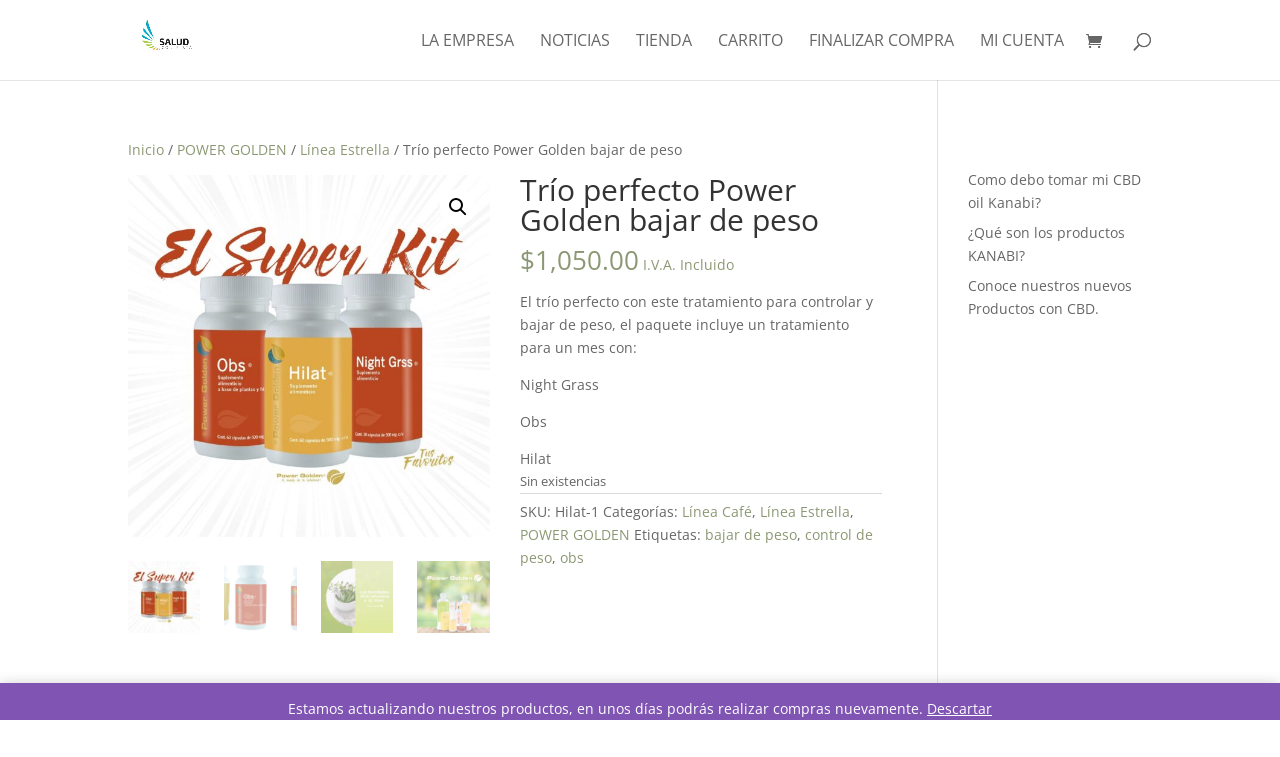

--- FILE ---
content_type: text/html; charset=utf-8
request_url: https://www.google.com/recaptcha/api2/aframe
body_size: 267
content:
<!DOCTYPE HTML><html><head><meta http-equiv="content-type" content="text/html; charset=UTF-8"></head><body><script nonce="HnlcMDl7F0lQuokDgdJVlg">/** Anti-fraud and anti-abuse applications only. See google.com/recaptcha */ try{var clients={'sodar':'https://pagead2.googlesyndication.com/pagead/sodar?'};window.addEventListener("message",function(a){try{if(a.source===window.parent){var b=JSON.parse(a.data);var c=clients[b['id']];if(c){var d=document.createElement('img');d.src=c+b['params']+'&rc='+(localStorage.getItem("rc::a")?sessionStorage.getItem("rc::b"):"");window.document.body.appendChild(d);sessionStorage.setItem("rc::e",parseInt(sessionStorage.getItem("rc::e")||0)+1);localStorage.setItem("rc::h",'1768935531242');}}}catch(b){}});window.parent.postMessage("_grecaptcha_ready", "*");}catch(b){}</script></body></html>

--- FILE ---
content_type: application/x-javascript
request_url: https://saludplena.org/wp-content/plugins/enviaya-for-woocommerce-2/public/js/ajax.js?ver=6.6.4
body_size: 361
content:
jQuery(document).ready(function () {
    if (jQuery('#calc_shipping_postcode').val() == '') {
        jQuery('#shipping_method li').hide();
        var subtotal = jQuery('.cart-subtotal td span.woocommerce-Price-amount.amount').text();
        jQuery('.order-total td span.woocommerce-Price-amount.amount').text(subtotal);
    }
    // getFrontTitle();
    // getCarriersLogo();
    jQuery(document).on('click', '#shipping_method li :not(input)', function () {
        jQuery(this).parent().find('input').click();
    });

    jQuery('body').on('updated_checkout', function () {
        jQuery(".enviaya-info.err").not(":first").hide();
    });

    jQuery('body').on('updated_wc_div', function () {
        jQuery(".enviaya-info.err").not(":first").hide();
    });
});

function getFrontTitle() {
    var data = {
        'action': 'enviaya_front_title',
    };

    jQuery.post(EnviayaAjax.ajaxurl, data, function (response) {
        if (response != '') {
            jQuery('.shop_table .shipping').before('<tr><td colspan="3" class="shipping_title">' + response + '</td></tr>');
            jQuery('.shop_table .shipping th').text(response);
            jQuery('.shop_table .shipping_title').slideDown();
        }
    });
}

function getCarriersLogo() {
    var data = {
        'action': 'enviaya_carriers_logo',
    };

    jQuery.post(EnviayaAjax.ajaxurl, data, function (response) {
        if (response != 'error') {
            jQuery('#shipping_method li label').text('');

            response = jQuery.parseJSON(response);

            if (response.show_carrier_logo == 1) {
                jQuery('#shipping_method').addClass('env_show_logo');
            }
            if (response.shipping_service_design != 0) {
                jQuery('#shipping_method').addClass('env_rate_design_' + response.shipping_service_design);
            }
            if (response.group_by_carrier == 1) {
                jQuery('#shipping_method').addClass('env_group');
            }
            jQuery.each(response.rates, function (carrier, rates) {
                var first_key = Object.keys(rates)[0];
                jQuery('#shipping_method li input[value=' + first_key + ']').parent().before('<div class="env_carrier"><img src="' + response.carrier_logos[carrier] + '" alt=""><span>' + carrier + '</span></div>');
                jQuery.each(rates, function (rate_id, rate) {
                    jQuery('#shipping_method li input[value=' + rate_id + ']').parent().find('label')
                        .before('<img src="' + rate.carrier_logo + '" alt="">' +
                            'test1<span class="env_carrier_name">' + rate.carrier_name + '</span>' +
                            '<span class="env_carrier_service_name">' + rate.carrier_service_name + '</span>' +
                            '<span class="env_delivery_cost"><i>' + rate.currency_symbol + '</i>' + rate.delivery_cost + '</span>' +
                            '<span class="env_est_delivery">' + rate.estimated_delivery + '</span>'
                        );
                });

            });
        }
    });
}
